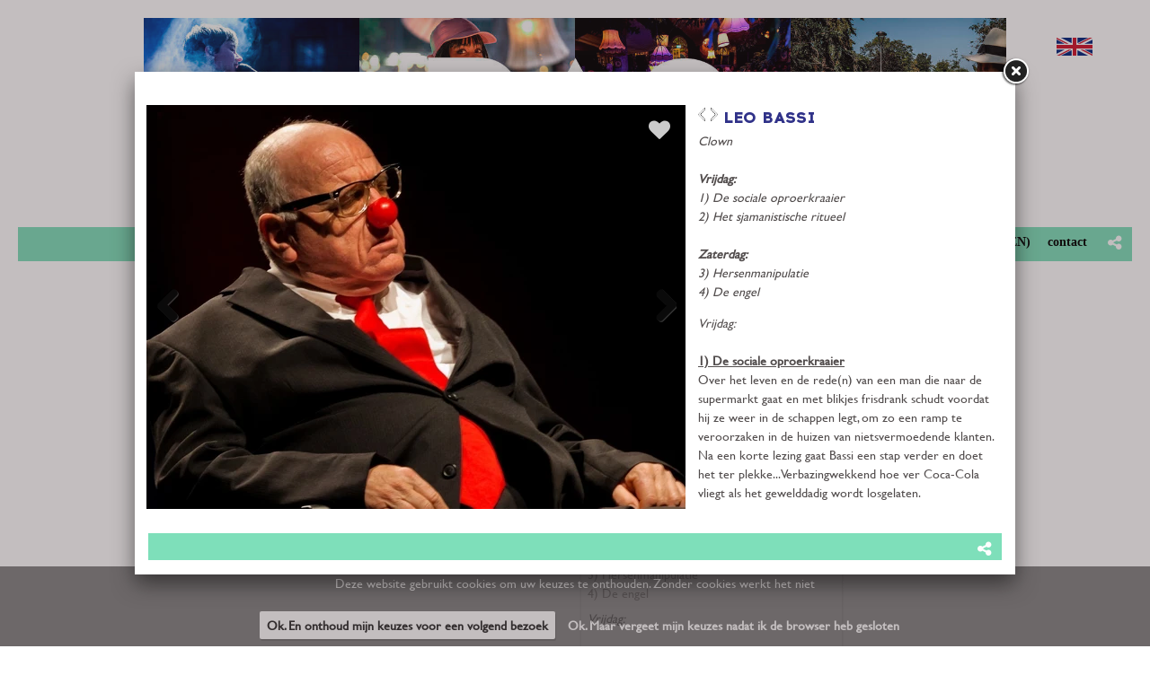

--- FILE ---
content_type: text/html
request_url: https://www.pasmaastricht.nl/c/archief-zaterdag-2018/lb67540/leo-bassi
body_size: 5797
content:
<!DOCTYPE html PUBLIC "-//W3C//DTD XHTML 1.0 Strict//EN" "http://www.w3.org/TR/xhtml1/DTD/xhtml1-strict.dtd">
<html xmlns="http://www.w3.org/1999/xhtml" xml:lang="en" lang="en">
<head>
<meta http-equiv="Content-Type" content="text/html; charset=UTF-8" />
<meta http-equiv="content-language" content="nl">
<meta name="google" content="notranslate">
<script language="javascript">
var tnm = {};
tnm['muziek'] = 'muziek';
tnm['lezingen'] = 'lezingen';
tnm['lezingen engels'] = 'lezingen engels';
tnm['dans, theater & poezie'] = 'dans, theater & poezie';
tnm['talkshows'] = 'talkshows';
tnm['specials & beeldende kunst'] = 'specials & beeldende kunst';

</script>


<meta name="description" content="ClownVrijdag:1) De sociale oproerkraaier2) Het sjamanistische ritueelZaterdag:3) Hersenmanipulatie 4) De engel Vrijdag:1) De sociale oproerkraaier Over het leven en de rede(n) van een man die naar de supermarkt gaat en met blikjes frisdrank schudt voordat hij ze weer in de schappen legt, om zo een ​​ramp te veroorzaken in de huizen van nietsvermoedende klanten. Na een korte lezing gaat Bassi een stap verder en doet het ter plekke... Verbazingwekkend hoe ver Coca-Cola vliegt als het gewelddad..." />
<meta name="keywords" content="" />
<meta name="language" content="nl" />
<meta property="og:title" content="Leo Bassi - PAS, Maastricht" />
<meta property="og:description" content="ClownVrijdag:1) De sociale oproerkraaier2) Het sjamanistische ritueelZaterdag:3) Hersenmanipulatie 4) De engel Vrijdag:1) De sociale oproerkraaier Over het leven en de rede(n) van een man die naar de supermarkt gaat en met blikjes frisdrank schudt voordat hij ze weer in de schappen legt, om zo een ​​ramp te veroorzaken in de huizen van nietsvermoedende klanten. Na een korte lezing gaat Bassi een stap verder en doet het ter plekke... Verbazingwekkend hoe ver Coca-Cola vliegt als het gewelddad..." />
<meta property="og:url" content="https://www.pasmaastricht.nl/c/archief-zaterdag-2018/lb67540/leo-bassi" />
<meta property="og:image" content="https://www.pasmaastricht.nl/uimg/pas/b67540_img1f.jpg" />

<link rel="canonical" href="https://www.pasmaastricht.nl/lb67540/leo-bassi">
<meta property="og:image:width" content="1600" />
<meta property="og:image:height" content="1122" />
 
<title>Leo Bassi - PAS, Maastricht</title>

<link rel="stylesheet" type="text/css" href="/css/style_pas.css?rev=1120240902143853" />
<link rel="stylesheet" href="//cdnjs.cloudflare.com/ajax/libs/font-awesome/6.6.0/css/all.css">


<link type="image/png" href="/uimg/pas/site1f-icon.png" rel="icon" />

 <style>body{background-color:#ffffff;background-image:url('/uimg/pas/clear.gif?d=133853');background-repeat:no-repeat;background-attachment:fixed;background-position:center top;background-size:cover;-webkit-background-size: cover;-moz-background-size: cover;-o-background-size: cover;}</style>      
<link rel="stylesheet" type="text/css" href="/fontello/css/fontello.css?rev=250217">
<link rel="stylesheet" type="text/css" href="/fontello/css/animation.css">
<!--[if IE 7]><link rel="stylesheet" href="/fontello/css/fontello-ie7.css"><![endif]-->

<script language="javascript" src="//ajax.googleapis.com/ajax/libs/jquery/1.8.2/jquery.min.js"></script>
<!--[if IE]><script src="//html5shiv.googlecode.com/svn/trunk/html5.js"></script><![endif]-->

<script language="javascript">
try {
var kolommargin_min = 15;
var kolommargin_max = 15;
var blokmarginbot = 15;
var uitlijnpar = 'Y';
var bottomuitlijnpar = '';
}
catch(err){};
</script>


<script language="javascript">var normhoogte=0;var ltablet='';var lmobile='';var snm='pas';</script>
<script src="/blocks.js?rev=20210131"></script>
<script src="/validate.js"></script>
<script async src="https://www.googletagmanager.com/gtag/js?id=UA-34999211-14"></script>
<script>
  window.dataLayer = window.dataLayer || [];
  function gtag(){dataLayer.push(arguments);}
  gtag('js', new Date());

  gtag('config', 'UA-34999211-14', { 'anonymize_ip': true });
</script>


<style>
body {
	overflow-y:scroll;
}
.block {
	background:#ffffff; ;
	position:absolute;
	width: 290px;
	max-width: 290px;
}
.sideblock {
	position:relative;
	overflow:auto;
	width: 290px;
	max-width: 290px;
}

.blockcontent {
        overflow:hidden;
		clear:both;
		}
.blockcontent img {
        max-width: 290px;
}






</style>

<script type="text/javascript" src="/fancybox2/lib/jquery.mousewheel-3.0.6.pack.js"></script>
<script type="text/javascript" src="/fancybox2/source/jquery.fancybox.js"></script>
<link rel="stylesheet" type="text/css" href="/fancybox2/source/jquery.fancybox.css" media="screen" />
<div id="switchkleur" style="display:none;background:#ffffff; "></div>
<script language="Javascript" src="/gofancyv3.js?rev=20200904"></script>
<script type="text/javascript" src="/ajax.js"></script>
<script src="/countpage.js?rev=1" type="text/javascript"></script>
<script src="//ajax.googleapis.com/ajax/libs/mootools/1.5.2/mootools.min.js"></script><script language="javascript" src="/lazyload.js"></script>

 <script language="javascript" src="/changepref.js"></script><script language="javascript">var mypreftitel='voeg toe aan mijn favorieten';</script>


</head>

<body onload="setupBlocks();" id="c6651" class="bodytag resultpage ">



<div id="fb-root"></div>
<div id="startdiv"></div>

<div id="container" style="position:relative">



<div style="text-align:center" id="topdiv"><a href="/"><img src="/uimg/pas/sitetopf.jpg?d=133853" border="0" height="200" id="topafbeelding" alt="home" title="home"></a><table style="width:910px;margin:auto;display:none"><tbody><tr>
<td style="width: 440px;text-align:right;padding-right: 20px;"><h1>Festival PAS Maastricht<br>6 en 7 september 2019</h1></td>
    <td style="width: 440px;text-align: left;padding-left: 20px;"><a href="https://www.maastrichtuniversity.nl/" target="_blank"><img src="/uimg/pas/site15f-um-logo.jpg" style="width: 350px;"></a></td></tr>
    </tbody></table>
<div style="position:absolute;top:20px;right:44px;font-size:20px !important;z-index:10">
 <a href="https://english.pasmaastricht.nl"><img src="/uimg/pas/site13f-english.png" style="height:20px"></a>
</div>


</div>


<div class="subnavbar" id="subnavbarid">
<script language="javascript">
var shareurl = "http://www.pasmaastricht.nl/c/archief-zaterdag-2018/lb67540/leo-bassi";
var sharetitle = "PAS, Maastricht ";
function showshare () {document.getElementById('sharediv').style.display='none'; document.getElementById('addthisdiv').style.display=''};
function sharetwitter (u,t) {window.open('https://twitter.com/intent/tweet?text='+encodeURIComponent(t)+'&url='+encodeURIComponent(u))}
function sharelinkedin (u,t) {window.open('https://www.linkedin.com/shareArticle?mini=true&url='+encodeURIComponent(u)+'&title='+encodeURIComponent(t)+'&ro=false')}
function sharefb (u,t) {window.open('https://www.facebook.com/sharer/sharer.php?u='+encodeURIComponent(u))}
function sharelink (u,t) {navigator.clipboard.writeText(u);alert('Link copied to clipboard');}
function sharemail (u,t) {window.open('mailto:?subject=Mail-a-friend www.pasmaastricht.nl&body='+encodeURIComponent(t)+'     '+encodeURIComponent(u))}
</script>
<div id="sharediv" style="float:right;margin:4px 4px 3px 7px;"><a href="javascript:(void(showshare()))" title="share" alt="share"><span class="icon-share"></span></a></div>
<div style="float:right;margin:5px 4px 3px 7px;min-width:100px;display:none;margin-top: 2px !important;" id="addthisdiv">
<!--a href="javascript:void(sharemail(shareurl,sharetitle))"><span class="icon-mail"></span></a-->
<a href="javascript:void(sharelink(shareurl,sharetitle))" title="Copy link"><span class="icon-globe"></span></a>
<a href="javascript:void(sharetwitter(shareurl,sharetitle))" title="Twitter"><i class="fa-brands fa-x-twitter"></i></a>
<a href="javascript:void(sharefb(shareurl,sharetitle))" title="Facebook"><span class="icon-facebook-t"></span></a>
<a href="javascript:void(sharelinkedin(shareurl,sharetitle))" title="Linkedin"><span class="icon-linkedin"></span></a>
</div>

<div style="float:right;margin:7px 4px 3px 7px;font-size:8pt" id="contactlink">
<input type="button" onclick="gofancy('/contact',500,'98%')" value="contact" class="sbut" onmouseover="this.className='sbutover'" onmouseout="this.className='sbut'" style="font-family:Verdana;font-size:8pt">
</div>




<script language="Javascript">
function srch2 () {
var str;
str = $('#sbx2').val();
str=str.replace(/'/gi, "%27");
str=str.replace(/ /gi, "+");
window.location.href='https://english.pasmaastricht.nl/' + str;
}
</script>

<div style="float:right;width:260px;margin-top:7px;font-family:Verdana;font-size:8pt" id="sformdiv2"><form name="sform2" style="display:inline" action="javascript:srch2()">
<input type="text" name="sbx2" id="sbx2" class="sbox" value="">
<input type="submit" name="sa2" value="search (EN)" class="sbut" onmouseover="this.className='sbutover'"  onmouseout="this.className='sbut'" style="font-family:Verdana;font-size:8pt">
</form></div>



<script language="Javascript">
function srch () {
var str;
str = $('#sbx').val();
str=str.replace(/'/gi, "%27");
str=str.replace(/ /gi, "+");
window.location.href='/' + str;
}
</script>

<div style="float:right;width:360px;margin-top:7px;font-family:Verdana;font-size:8pt" id="sformdiv"><form name="sform" style="display:inline" action="javascript:srch()">
<input style="display:none" type="button" value="toon alles [x]" onclick="window.location.href='/'" class="sbut" onmouseover="this.className='sbutover'"  onmouseout="this.className='sbut'"/>
<input type="text" name="sbx" id="sbx" class="sbox" value="">
<input type="submit" name="sa" value="zoek" class="sbut" onmouseover="this.className='sbutover'"  onmouseout="this.className='sbut'" style="font-family:Verdana;font-size:8pt">
</form></div>


</div><div style="clear:both"></div>
<div class="navdiv">
<div class="menutable" style="margin-bottom:5px;text-align:center;">
<div class="menuuit mnuitm1" style="display:inline-block;margin-top:5px;line-height:30px"><a href="/" ><span class="menuuit">Home</span></a></div>

<div class="menuuit mnuitm2" style="display:inline-block;margin-top:5px;line-height:30px"><a href="/c/programma" ><span class="menuuit">Programma</span></a></div>

<div class="menuuit mnuitm3" style="display:inline-block;margin-top:5px;line-height:30px"><a href="/c/locaties" ><span class="menuuit">Locaties</span></a></div>

<div class="menuuit mnuitm4" style="display:inline-block;margin-top:5px;line-height:30px"><a href="/c/praktisch" ><span class="menuuit">Praktisch</span></a></div>

<div class="menuuit mnuitm5" style="display:inline-block;margin-top:5px;line-height:30px"><a href="/c/over-pas" ><span class="menuuit">Over PAS</span></a></div>

<div class="menuuit mnuitm6" style="display:inline-block;margin-top:5px;line-height:30px"><a href="/c/archief" ><span class="menuuit">Archief</span></a></div>
</div>
</div>




<div id="blocklistwrap">


<div style="position:relative;overflow:hidden;" id="blocklist" class="blocklistclass">

<div id="wacht" style="text-align:center;height:200px;margin-top:100px"><img src="/img/loader.gif"></div>
<a name="label"></a><div class="block blockpc blok1 " style="display:none" id="b">
<div class="blockscroll">
<div class="blockheader" style="display:none"><H1 class="blok1 blockheader"></H1>
</div>

<!--B-->
<div style="margin-bottom:7px;;overflow:hidden;position:relative" class="imgdiv "><div class="mypref icon-heart" id="pref67540" ></div><a href="/lb67540/leo-bassi" onclick="gof('/lb67540/leo-bassi');return false" ><img class="blockimg" width="290" height="203" style="display:block;max-width:290px;max-height:203px;margin-left:;margin-top:;min-width:100%" src="/img/clear.gif" data-src="/uimg/pas/b67540_img1f.jpg?d=11&w=290" alt="Leo Bassi" title="Leo Bassi >>" border="0" id="firstimgblock67540"><div class="imgdivxtra"></div>
<noscript><img src="/uimg/pas/b67540_img1f.jpg?d=11&w=290" width="290" height="203" ></noscript>
</a></div>
 
<div class="blockcontent" ><span class="txt blok1"></span><div style="height:7px"></div>

</div>
<span >

</span>

</div>
</div>
<a name="label67540"></a><div class="block blockpc blok1      leenblok" style="display:none" id="b67540">
<div class="blockscroll">
<div class="blockheader" ><H1 class="blok1 blockheader"><div onclick="javascript:gof('/lb67540/leo-bassi')" onmouseover="this.style.cursor='pointer'" class="bloktitel" data-url="/lb67540/leo-bassi">Leo Bassi</div></H1>
</div>

 
<div class="blockcontent" ><span class="txt blok1">Clown<br /><br /><em><strong>Vrijdag:</strong></em><br />1) De sociale oproerkraaier<br />2) Het sjamanistische ritueel<br /><br /><em><strong>Zaterdag:</strong></em><br />3) Hersenmanipulatie <br />4) De engel</span><div style="height:7px"></div>
             <em>Vrijdag:</em><br /><br /><span style="text-decoration: underline;"><strong>1) De sociale oproerkraaier</strong></span><br /> Over het leven en de rede(n) van een man die naar de supermarkt gaat en met blikjes frisdrank schudt voordat hij ze weer in de schappen legt, om zo een ​​ramp te veroorzaken in de huizen van nietsvermoedende klanten. Na een korte lezing gaat Bassi een stap verder en doet het ter plekke... Verbazingwekkend hoe ver Coca-Cola vliegt als het gewelddadig wordt losgelaten.<br /><br /><span style="text-decoration: underline;"><strong>2) Het sjamanistische ritueel</strong></span><br /> Als stand-up comedy je verveelt, is deze kleine show gemaakt voor jou: Bassi tilt de Indiase Faquir-stunt (liggen op gebroken glas) naar een hoger niveau. Omdat hij geen kennis heeft van de oude geheimen van het sjamanisme, ligt hij gewoon op de scherven en raakt hij ernstig gewond ... En hij vindt het geweldig.<br /><br /><em>Zaterdag:</em><br /><br /><span style="text-decoration: underline;"><strong>3) Hersenmanipulatie</strong> </span><br /> Bassi is gefascineerd door de manier waarop publiciteit ons denken kan manipuleren. Met behulp van twee mensen uit het publiek laat hij ons zien dat hij de meest geavanceerde technieken van hersenmanipulatie beheerst. Hij hoopt dat je het niet erg vindt.<br /><br /><span style="text-decoration: underline;"><strong>4) De engel</strong></span><br /> In een wereld die steeds meer wordt gedomineerd door evangelisch denken, laat Bassi zien dat de traditionele clown, in plaats van een satanische figuur te zijn, in feite een engel is ... Een engel van imperfectie. En het kost hem 4 kilo honing en een verenkussen om het te bewijzen.
</div>
<span >

</span>

</div>
</div>

<script language="javascript">
function gof(l) {
var w=Math.min($(window).innerWidth()-100,980);
setCookie('fancyw',w);
gofancy(l,w,560);
};
</script>


</div>

</div>

<div id="extrafooter" style="clear:both"></div>
<div id="slotdiv" style="" class="footer"><div class="footerinner">
<div class="footercol" id="footercolpagemenu">

<a href='/'>Home</a><br>

<a href='/c/programma'>Programma</a><br>

<a href='/c/locaties'>Locaties</a><br>

<a href='/c/praktisch'>Praktisch</a><br>

<a href='/c/over-pas'>Over PAS</a><br>

<a href='/c/archief'>Archief</a><br>

</div>
<div class="footercol" id="footercolcontact">

<b>PAS – Pleasure, Art & Science</b><br><span class="icon-location">Bonnefantenstraat 2, Student Service Centrum, Room B2.03 & B2.06, 6211 KL Maastricht Nederland</span><br><a href="tel:0031 43 38 85 307"><span class="icon-phone">0031 (0)43 38 85 307</span></a><br><a href="tel:003143 388 5308"><span class="icon-phone">0031(0)43 388 5308</span></a><br><a href="mailto:Pas-sg@maastrichtuniversity.nl"><span class="icon-mail">Pas-sg@maastrichtuniversity.nl</span></a><br>
<p><a href="javascript:void(gofancy('/contact','50%','98%'))">Contactformulier</a>
<br><a href="https://maps.google.com/maps?q=Bonnefantenstraat+2,+Student+Service+Centrum,+Room+B2.03+&+B2.06,+6211+KL+Maastricht+Nederland+" target="_blank">
<img src="/uimg/pas/sitecontactmap.jpg" border="0" style="width:240px;margin:7px 0px 7px 0px"/>
</a>

</div>
<div class="footercol" id="footercolsocialmediamenu">
<div class="socialmediamenu"><a href="https://www.instagram.com/pas_festival/" target="_blank" style="margin-right:15px"><span class="icon-instagram"></span></a><a href="https://www.facebook.com/pasmaastricht" target="_blank" style="margin-right:15px"><span class="icon-facebook"></span></a><a href="https://open.spotify.com/user/uy5yt5bjd1ye52bzd236limvk?si=vVrjzi5_RWep6zArENna-A" target="_blank" style="margin-right:15px"><span class="icon-spotify"></span></a></div>
<br>
PAS is een initiatief van Studium Generale van Maastricht University: <a href="http://www.maastrichtuniversity.nl/studiumgenerale" target="_blank">www.maastrichtuniversity.nl/studiumgenerale</a>
</div>
</div>

<div class="colofon txt" style="text-align:right;font-size:80%;padding:3px;">&copy; 2026 - <a href="http://www.pinsite.nl" target="_blank">pinsite.nl</a> - <a href="/sitemap">sitemap</a> - <a href="javascript:gof('/privacystatement-avg')">privacystatement/AVG</a></div>
</div>

</div>

<!-- wegscrollhoogte -->
<div style="height:100px;z-index:-10" id="wegscrollhoogte">&nbsp;</div>

  

<script language="Javascript">
function setCookie(name,value,expire) 
{
	document.cookie = name + "=" + escape(value) + ((expire==null) ? " " : (";  expires=" + expire.toGMTString())) + ";path=/;"
}
setCookie('blokseq','65398,64403,67245,63865,63451,66870,63003,63370,66869,62999,65895,63000,66199,67247,63378,65416,64326,66101,66095,66205,64409,66111,66113,65418,66118,66208,67526,66114,66347,66221,66116,66119,66212,66099,66217,66108,67544,67536,66201,67537,65411,67541,67540,67554,67548,67528,64322,67556,67551,67553,65413,');



$(document).ready(function(){
document.getElementById('wacht').style.display='none';
if (location.hash.substring(0,3) == '#lb') {gof(location.hash.replace('#','/'))};if (location.hash.substring(0,8) == '#contact') {gofancy('/contact',500,'98%')};
});
function resetup() {
    if(redo==='N') {
        setTimeout(function() {resetup()}, 1500);
        return;
    }
	setupBlocks();
	startinf();
}

$(window).load(function(){
        setTimeout(function() {resetup()}, 1500);
});




</script>






<script language="javascript">
function setSessionCookie(name,value) 
{
document.cookie = name + "=" + escape(value) + ";path=/"
}
setSessionCookie("sessie","");
setSessionCookie("keepcookies","");

</script>


<script language="javascript">
function setSessionCookieY(name,value) 
{
// 100 days
var expire = new Date();
var time = expire.getTime();
time += 3600 * 1000 * 24 * 100;
expire.setTime(time);
document.cookie = name + "=" + escape(value) + "; expires=" + expire.toGMTString() + ";path=/"
}
function setSessionCookieN(name,value) 
{
document.cookie = name + "=" + escape(value) + ";path=/"
}

function dokeepcookies (v) {
document.getElementById('cookie-bar').style.display='none';
if (v == 'Y') {
setSessionCookieY("keepcookies",'Y');
}
else {
setSessionCookieN("keepcookies",'N');
};
};

</script>


<style>
#cookie-bar {
	position: fixed;
	bottom: 0;
	left: 0;
	right: 0;
	text-align: center;
	background-color: #666;
	opacity: 0.8;
	z-index: 999;
	padding: 8px;
}

#cookie-bar div
{
	width: 100%;
	color: #fff;
	font-size: 14px;	
}

#cookie-bar a
{
	color: #fff;
	font-size: 14px;	
}

#cookie-bar .cookie-bar-positive
{
	display: inline-block;
	line-height: 31px;
	background-color: #fff;
	box-shadow: 1px 2px rgba(0, 0, 0, 0.2);
	border: none;
	font-size: 14px;
	font-weight: bold;
	color: #000;
	border-radius: 2px;
	margin: 0
	10px 0 10px;
	padding: 0 8px;
}
</style>
<div id="cookie-bar">
	<div>
		Deze website gebruikt cookies om uw keuzes te onthouden. Zonder cookies werkt het niet
		<br>&nbsp;<br>
            
			<a href="javascript:void(dokeepcookies('Y'))" class="cookie-bar-positive">Ok. En onthoud mijn keuzes voor een volgend bezoek</a>
			<a href="javascript:void(dokeepcookies('N'))" class="cookie-bar-negative">Ok. Maar vergeet mijn keuzes nadat ik de browser heb gesloten</a>

	</div>
</div>
 
<script language="javascript">
var landblok = 'Y';
$(document).ready(function(){
gof('/lb67540/leo-bassi');
});

function sluitfb () {
location.replace('/c/archief-zaterdag-2018');
};
</script>




<div class="bgdiv"></div>
<script language="javascript" src="/changeprefend.js?v=2"></script>
<div id="myprefdiv" style="display:none"><a href="/mijnfavorieten"><span class='icon-heart'></span></a><div id="myprefdivcontent"></div></div>
  
</body>
</html>


<!-- bovenkopblok.html -->

--- FILE ---
content_type: text/html
request_url: https://www.pasmaastricht.nl/lb67540/leo-bassi
body_size: 4047
content:
<!DOCTYPE html PUBLIC "-//W3C//DTD XHTML 1.0 Strict//EN" "http://www.w3.org/TR/xhtml1/DTD/xhtml1-strict.dtd">
<html xmlns="http://www.w3.org/1999/xhtml" xml:lang="en" lang="en">
<head>
<meta http-equiv="Content-Type" content="text/html; charset=UTF-8" />
<meta http-equiv="content-language" content="nl">
<meta name="google" content="notranslate">
<script language="javascript">
var tnm = {};
tnm['muziek'] = 'muziek';
tnm['lezingen'] = 'lezingen';
tnm['lezingen engels'] = 'lezingen engels';
tnm['dans, theater & poezie'] = 'dans, theater & poezie';
tnm['talkshows'] = 'talkshows';
tnm['specials & beeldende kunst'] = 'specials & beeldende kunst';

</script>



<meta name="language" content="nl" />
<meta property="og:type" content="website" />
<meta property="og:title" content="Leo Bassi - PAS, Maastricht" />
<meta property="og:description" content="Clown Vrijdag: 1) De sociale oproerkraaier 2) Het sjamanistische ritueel Zaterdag: 3) Hersenmanipulatie 4) De engel Vrijdag: 1) De sociale oproerkraaier Over het lev..." />
<meta property="og:url" content="https://www.pasmaastricht.nl/lb67540/leo-bassi" />
<meta property="og:image" content="https://www.pasmaastricht.nl/uimg/pas/b67540_img1f.jpg" />
<meta property="og:image:width" content="1600" />
<meta property="og:image:height" content="1122" />

<meta name="description" content="Clown Vrijdag: 1) De sociale oproerkraaier 2) Het sjamanistische ritueel Zaterdag: 3) Hersenmanipulatie 4) De engel Vrijdag: 1) De sociale oproerkraaier Over het lev..." />

<link rel="canonical" href="https://www.pasmaastricht.nl/lb67540/leo-bassi"> 
<title>Leo Bassi - PAS, Maastricht</title>
<link rel="stylesheet" type="text/css" href="/fontello/css/fontello.css?rev=150615">
<link rel="stylesheet" type="text/css" href="/fontello/css/animation.css">
<!--[if IE 7]><link rel="stylesheet" href="/fontello/css/fontello-ie7.css"><![endif]-->


<link rel="stylesheet" type="text/css" href="/css/style_pas.css?rev=1020240902143853" />
<link rel="stylesheet" href="//cdnjs.cloudflare.com/ajax/libs/font-awesome/6.6.0/css/all.css">


<link type="image/png" href="/uimg/pas/site1f-icon.png" rel="icon" />

     
<link rel="stylesheet" type="text/css" href="/fontello/css/fontello.css?rev=150615">
<link rel="stylesheet" type="text/css" href="/fontello/css/animation.css">
<!--[if IE 7]><link rel="stylesheet" href="/fontello/css/fontello-ie7.css"><![endif]-->

<script src="//code.jquery.com/jquery-latest.js"></script>
<!--[if IE]><script src="//html5shiv.googlecode.com/svn/trunk/html5.js"></script><![endif]-->
<script src="/validate.js?v=2"></script>
<script type="text/javascript" src="/ajax.js"></script>
<script language="javascript">var snm='pas';</script>
<script src="/countpage.js?rev=1" type="text/javascript"></script>
<script async src="https://www.googletagmanager.com/gtag/js?id=UA-34999211-14"></script>
<script>
  window.dataLayer = window.dataLayer || [];
  function gtag(){dataLayer.push(arguments);}
  gtag('js', new Date());

  gtag('config', 'UA-34999211-14', { 'anonymize_ip': true });
</script>



<!-- inline styles omdat deze per categorie kunnen afwijken -->

<style>
#tblok {
  overflow-y: auto;
  scrollbar-width: thin;          /* Firefox */
  scrollbar-color: #888 #eee;     /* Firefox */
}

/* Webkit (Chrome, Safari, Edge) */
#tblok::-webkit-scrollbar {
  width: 8px;
}

#tblok::-webkit-scrollbar-track {
  background: #eee;
  border-radius: 4px;
}

#tblok::-webkit-scrollbar-thumb {
  background-color: #888;
  border-radius: 4px;
  border: 2px solid #eee;
}

.divh {height:450px}
.bodybg {
	background:#ffffff;;

}
</style>


</head>

<body class="bodybg blokdanstheater  " onload="">

<script language="Javascript">
if (parent.location.href == window.location.href) {
window.location.replace('/c/archief-vrijdag-2018#lb67540/leo-bassi');
};
</script>

<div id="fb-root"></div>


<table align="center" style="margin-top:34px"><tr><td>


<div class="divh" style="float:left;margin:0px 10px 0px 0px;">
<link rel="stylesheet" href="/flexslider/flexslider.css" type="text/css">
<style>
/* override always visible */
.flexslider .flex-prev { opacity: 0.7; left: 10px; }
.flexslider .flex-next { opacity: 0.7; right: 10px; }
.flexslider .flex-next, .flexslider .flex-prev { opacity: 0.7; }
</style>
<script src="/flexslider/jquery.flexslider.js"></script>

<script type="text/javascript">
jQuery(document).ready(function($){
$(window).load(function(){
$('.flexslider').flexslider({
animation:"slide",
controlNav:false,
randomize:false,
animationLoop: false,
slideshow: false,
startAt: 1,
animationSpeed: 400,
prevText: "",
nextText: "",

start: function(slider) { // Fires when the slider loads the first slide
      var slide_count = slider.count - 1;

      $(slider)
        .find('img.lazy:eq(0)')
        .each(function() {
          var src = $(this).attr('data-src');
          $(this).attr('src', src).removeAttr('data-src');
        });
    },
    before: function(slider) { // Fires asynchronously with each slider animation
      var slides     = slider.slides,
          index      = slider.animatingTo,
          $slide     = $(slides[index]),
          $img       = $slide.find('img[data-src]'),
          current    = index,
          nxt_slide  = current + 1,
          prev_slide = current - 1;

      $slide
        .parent()
        .find('img.lazy:eq(' + current + '), img.lazy:eq(' + prev_slide + '), img.lazy:eq(' + nxt_slide + ')')
        .each(function() {
          var src = $(this).attr('data-src');
          $(this).attr('src', src).removeAttr('data-src');
        });
    }


});

});

});



</script>
<div class="flexslider imgfancybox" style="height:450px !important;width:600px !important"><div class="mypref icon-heart" id="pref67540" ></div>
<ul class="slides">
<li>
<div style="background:url('/img/clear.gif');background-position:center center;background-repeat:no-repeat;background-size:cover;width:100%;height:450px"> </div>
</li>
<li><div style="height:450px;overflow:hidden"><img class="imgfancy " src="/uimg/pas/b67540_img1f.jpg?d=11&w=641" title="Leo Bassi" alt="Leo Bassi" style="margin-left:-20.5px;margin-top:;width:641px !important;" id="firstimgblock67540"></div>

</li>
<li>
<div style="background:url('/img/clear.gif');background-position:center center;background-repeat:no-repeat;background-size:cover;width:100%;height:450px"> </div>
</li>
</ul></div>
</div>
<script language="javascript">
var einde;
jQuery(document).ready(function($){
$(window).load(function(){

$('.flexslider').data('flexslider').getTarget = function(dir) {
  $('.flexslider').data('flexslider').direction = dir;
if (dir === "next") {
	    if ($('.flexslider').data('flexslider').currentSlide === $('.flexslider').data('flexslider').last-1) {einde = 'Y';window.location.replace('/lb67554/zoektocht-naar-industrieel-erfgoed-in-maastricht');return ($('.flexslider').data('flexslider').last)};
        return ($('.flexslider').data('flexslider').currentSlide === $('.flexslider').data('flexslider').last-1) ? 1 : $('.flexslider').data('flexslider').currentSlide + 1;
} else {
		if ($('.flexslider').data('flexslider').currentSlide === 1) {einde = 'Y';window.location.replace('/lb67541/comedy-for-students');return (0)};
		return ($('.flexslider').data('flexslider').currentSlide === 1) ? $('.flexslider').data('flexslider').last-1 : $('.flexslider').data('flexslider').currentSlide - 1;
}
};
});
});
</script>
</td><td>
<script language="javascript" src="/changepref.js"></script><script language="javascript">var mypreftitel='voeg toe aan mijn favorieten';</script>
<div class="divh divtekst" style="width:340px;float:left;margin:0px 0px 0px 0px;;overflow-x:hidden;overflow-y:auto;-webkit-overflow-scrolling: touch;" id="tblok">
<div id="scrtekst"><span class="blok1">
<h1 class="blok1 koponder"><div style="float:left;position:relative;margin-right:4px"><div class="prevnextarrows"><a href="/lb67541/comedy-for-students"><img src="/img/panel-prev.png" border="0" height="15" class="prevarrow"></a>&nbsp;<a href="/lb67554/zoektocht-naar-industrieel-erfgoed-in-maastricht"><img src="/img/panel-next.png" border="0" height="15" class="nextarrow"></a></div></div><div style="display:table-cell;width:1000px">Leo Bassi</div></h1>


<i><span class="txt blok1">Clown<br /><br /><em><strong>Vrijdag:</strong></em><br />1) De sociale oproerkraaier<br />2) Het sjamanistische ritueel<br /><br /><em><strong>Zaterdag:</strong></em><br />3) Hersenmanipulatie <br />4) De engel</span></i>

<span class="txt blok1 txtlang"><p><em>Vrijdag:</em><br /><br /><span style="text-decoration: underline;"><strong>1) De sociale oproerkraaier</strong></span><br /> Over het leven en de rede(n) van een man die naar de supermarkt gaat en met blikjes frisdrank schudt voordat hij ze weer in de schappen legt, om zo een ​​ramp te veroorzaken in de huizen van nietsvermoedende klanten. Na een korte lezing gaat Bassi een stap verder en doet het ter plekke... Verbazingwekkend hoe ver Coca-Cola vliegt als het gewelddadig wordt losgelaten.<br /><br /><span style="text-decoration: underline;"><strong>2) Het sjamanistische ritueel</strong></span><br /> Als stand-up comedy je verveelt, is deze kleine show gemaakt voor jou: Bassi tilt de Indiase Faquir-stunt (liggen op gebroken glas) naar een hoger niveau. Omdat hij geen kennis heeft van de oude geheimen van het sjamanisme, ligt hij gewoon op de scherven en raakt hij ernstig gewond ... En hij vindt het geweldig.<br /><br /><em>Zaterdag:</em><br /><br /><span style="text-decoration: underline;"><strong>3) Hersenmanipulatie</strong> </span><br /> Bassi is gefascineerd door de manier waarop publiciteit ons denken kan manipuleren. Met behulp van twee mensen uit het publiek laat hij ons zien dat hij de meest geavanceerde technieken van hersenmanipulatie beheerst. Hij hoopt dat je het niet erg vindt.<br /><br /><span style="text-decoration: underline;"><strong>4) De engel</strong></span><br /> In een wereld die steeds meer wordt gedomineerd door evangelisch denken, laat Bassi zien dat de traditionele clown, in plaats van een satanische figuur te zijn, in feite een engel is ... Een engel van imperfectie. En het kost hem 4 kilo honing en een verenkussen om het te bewijzen.</span>


<span class="txt blok1"></span>












<br><img src="/img/clear.gif" height="1" width="280">
</span></div>

</div>


<script language="javascript">
$('a[href^="http://"]').attr('target','_blank');
</script>

<script language="javascript" src="/changeprefend.js?v=2"></script>



</td></tr></table>


<div style="clear:both"></div>
<div style="margin-top:14px;width:97%;margin-left:auto;margin-right:auto;height:45px;overflow:hidden">

<div class="socmedbalk" id="socmedbalkid">
<script language="javascript">
var shareurl = "http://www.pasmaastricht.nl/lb67540/leo-bassi";
var sharetitle = "PAS, Maastricht  - Leo Bassi";
function showshare () {document.getElementById('sharediv').style.display='none'; document.getElementById('addthisdiv').style.display=''};
function sharetwitter (u,t) {window.open('https://twitter.com/intent/tweet?text='+encodeURIComponent(t)+'&url='+encodeURIComponent(u))}
function sharelinkedin (u,t) {window.open('https://www.linkedin.com/shareArticle?mini=true&url='+encodeURIComponent(u)+'&title='+encodeURIComponent(t)+'&ro=false')}
function sharefb (u,t) {window.open('https://www.facebook.com/sharer/sharer.php?u='+encodeURIComponent(u))}
function sharelink (u,t) {navigator.clipboard.writeText(u);alert('Link copied to clipboard');}
function sharemail (u,t) {window.open('mailto:?subject=Mail-a-friend www.pasmaastricht.nl&body='+encodeURIComponent(t)+'     '+encodeURIComponent(u))}
</script>
<div id="sharediv" style="float:right;margin:4px 4px 3px 7px;"><a href="javascript:(void(showshare()))" title="share" alt="share"><span class="icon-share"></span></a></div>
<div style="float:right;margin:5px 4px 3px 7px;min-width:100px;display:none;margin-top: 2px !important;" id="addthisdiv">
<!--a href="javascript:void(sharemail(shareurl,sharetitle))"><span class="icon-mail"></span></a-->
<a href="javascript:void(sharelink(shareurl,sharetitle))" title="Copy link"><span class="icon-globe"></span></a>
<a href="javascript:void(sharetwitter(shareurl,sharetitle))" title="Twitter"><i class="fa-brands fa-x-twitter"></i></a>
<a href="javascript:void(sharefb(shareurl,sharetitle))" title="Facebook"><span class="icon-facebook-t"></span></a>
<a href="javascript:void(sharelinkedin(shareurl,sharetitle))" title="Linkedin"><span class="icon-linkedin"></span></a>
</div>
 </div>
</div>


	
<script language="javascript">
$(document).ready(function(){
            initAddThis();
        });

        function initAddThis() 
        {
            try{addthis.init()} catch(err) {};
			}
</script>
<script language="javascript">
//history.pushState ( {}, '', window.location.href);
try{
if (parent.location.href.indexOf('/lb') > 0) {
parent.history.replaceState( {}, '', parent.location.href.split('/lb')[0]+location.pathname )
}
else {
parent.history.replaceState( {}, '', parent.location.href.split('#')[0]+location.pathname.replace('/','#') )
}
} catch(err) {};
</script>
<!--script src="/twitterfeed.js" type="text/javascript"></script-->


<script language="javascript" src="/jquery-highlight.js"></script>
<script language="javascript">$(document).ready(function(){ 
var zoekterm = '';
try {zoekterm = window.parent.document.getElementById('zoekterm').innerText} catch (err) {};
if (zoekterm != "") {$(document.body).highlight(zoekterm)}
});</script>

</body>
</html>
	


--- FILE ---
content_type: application/javascript
request_url: https://www.pasmaastricht.nl/changeprefend.js?v=2
body_size: 338
content:
$( ".mypref" ).click(function( event ) {
  changepref(event.target.id.replace('pref',''));
  event.stopPropagation();
});

try {$(".mypref").attr('title',mypreftitel)} catch(err) {};


// get prefs
function getprefs_ret (ajaxIndex) {
var myprefs = ajax_objects[ajaxIndex].response.split(",");
var ipr = 0;
myprefs.forEach(function(blk) {
    if (blk != "") {ipr++};
    $('#'+blk.replace('b','pref')).addClass('myprefon');    
});

try {document.getElementById('myprefdivcontent').innerHTML = ipr + ' item(s)'} catch(err) {};
if (ipr == 0) {$('#myprefdiv').hide()} else {$('#myprefdiv').show()};




};




var ajaxIndex = ajax_objects.length;
ajax_objects[ajaxIndex] = new sack();
ajax_objects[ajaxIndex].method = 'GET';


ajax_objects[ajaxIndex].requestFile = '/getprefs.cgi';	// Specifying which file to get
ajax_objects[ajaxIndex].onCompletion = function(){ getprefs_ret(ajaxIndex) };	
ajax_objects[ajaxIndex].runAJAX();		// Execute AJAX function		



